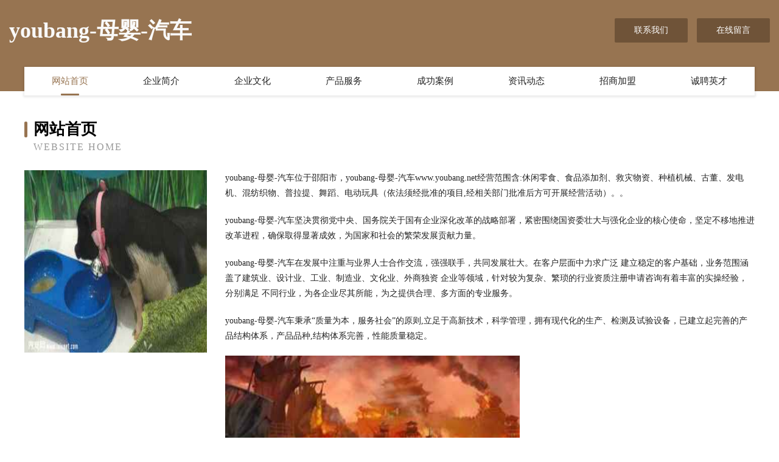

--- FILE ---
content_type: text/html
request_url: http://www.youbang.net/
body_size: 4132
content:
<!DOCTYPE html>
<html>
<head>
	<meta charset="utf-8" />
	<title>youbang-母婴-汽车</title>
	<meta name="keywords" content="youbang-母婴-汽车,www.youbang.net,仿生工艺品" />
	<meta name="description" content="youbang-母婴-汽车www.youbang.net经营范围含:休闲零食、食品添加剂、救灾物资、种植机械、古董、发电机、混纺织物、普拉提、舞蹈、电动玩具（依法须经批准的项目,经相关部门批准后方可开展经营活动）。" />
	<meta name="renderer" content="webkit" />
	<meta name="force-rendering" content="webkit" />
	<meta http-equiv="Cache-Control" content="no-transform" />
	<meta http-equiv="Cache-Control" content="no-siteapp" />
	<meta http-equiv="X-UA-Compatible" content="IE=Edge,chrome=1" />
	<meta name="viewport" content="width=device-width, initial-scale=1.0, user-scalable=0, minimum-scale=1.0, maximum-scale=1.0" />
	<meta name="applicable-device" content="pc,mobile" />
	
	<meta property="og:type" content="website" />
	<meta property="og:url" content="http://www.youbang.net/" />
	<meta property="og:site_name" content="youbang-母婴-汽车" />
	<meta property="og:title" content="youbang-母婴-汽车" />
	<meta property="og:keywords" content="youbang-母婴-汽车,www.youbang.net,仿生工艺品" />
	<meta property="og:description" content="youbang-母婴-汽车www.youbang.net经营范围含:休闲零食、食品添加剂、救灾物资、种植机械、古董、发电机、混纺织物、普拉提、舞蹈、电动玩具（依法须经批准的项目,经相关部门批准后方可开展经营活动）。" />
	<link rel="stylesheet" href="/public/css/style3.css" type="text/css" />
	
</head>
	<body>
    	
<div class="header-content">
	<div class="container-full">
    	<div class="logo-row">
    		<div class="logo">youbang-母婴-汽车</div>
    			<div class="logo-right">
    				<a href="http://www.youbang.net/contact.html" class="right-btn">联系我们</a>
    				<a href="http://www.youbang.net/feedback.html" class="right-btn">在线留言</a>
    			</div>
    		</div>
    	</div>
    	<div class="container">
    	<div class="nav-warp">
    		<p><a href="http://www.youbang.net/index.html" class="active">网站首页</a></p>
    		<p><a href="http://www.youbang.net/about.html">企业简介</a></p>
    		<p><a href="http://www.youbang.net/culture.html">企业文化</a></p>
    		<p><a href="http://www.youbang.net/service.html">产品服务</a></p>
    		<p><a href="http://www.youbang.net/case.html">成功案例</a></p>
    		<p><a href="http://www.youbang.net/news.html">资讯动态</a></p>
    		<p><a href="http://www.youbang.net/join.html">招商加盟</a></p>
    		<p><a href="http://www.youbang.net/job.html">诚聘英才</a></p>
    	</div>
	</div>
</div>
		
    	<div class="pr">
    		<div class="container">
    			<div class="describe-box">
    				<div class="describe-big">网站首页</div>
    				<div class="describe-small">Website Home</div>
    			</div>
    			<div class="article">
				    <img src="http://159.75.118.80:1668/pic/12650.jpg" class="art-image"/>
    				<div class="cont">
    					<p>youbang-母婴-汽车位于邵阳市，youbang-母婴-汽车www.youbang.net经营范围含:休闲零食、食品添加剂、救灾物资、种植机械、古董、发电机、混纺织物、普拉提、舞蹈、电动玩具（依法须经批准的项目,经相关部门批准后方可开展经营活动）。。</p>
    					<p>youbang-母婴-汽车坚决贯彻党中央、国务院关于国有企业深化改革的战略部署，紧密围绕国资委壮大与强化企业的核心使命，坚定不移地推进改革进程，确保取得显著成效，为国家和社会的繁荣发展贡献力量。</p>
    					<p>youbang-母婴-汽车在发展中注重与业界人士合作交流，强强联手，共同发展壮大。在客户层面中力求广泛 建立稳定的客户基础，业务范围涵盖了建筑业、设计业、工业、制造业、文化业、外商独资 企业等领域，针对较为复杂、繁琐的行业资质注册申请咨询有着丰富的实操经验，分别满足 不同行业，为各企业尽其所能，为之提供合理、多方面的专业服务。</p>
    					<p>youbang-母婴-汽车秉承“质量为本，服务社会”的原则,立足于高新技术，科学管理，拥有现代化的生产、检测及试验设备，已建立起完善的产品结构体系，产品品种,结构体系完善，性能质量稳定。</p>
    					 <img src="http://159.75.118.80:1668/pic/12703.jpg" class="art-image" style="width:auto;" />
    					<p>youbang-母婴-汽车是一家具有完整生态链的企业，它为客户提供综合的、专业现代化装修解决方案。为消费者提供较优质的产品、较贴切的服务、较具竞争力的营销模式。</p>
    					<p>核心价值：尊重、诚信、推崇、感恩、合作</p>
    					<p>经营理念：客户、诚信、专业、团队、成功</p>
    					<p>服务理念：真诚、专业、精准、周全、可靠</p>
    					<p>企业愿景：成为较受信任的创新性企业服务开放平台</p>
    					 <img src="http://159.75.118.80:1668/pic/12756.jpg" class="art-image" style="width:auto;" />
    				</div>
    			</div>
    		</div>
    	</div>
    	
<div class="footer-box">
				<div class="container-full">
					<div class="footer-top">
						<div class="top-cont">“专注产品，用心服务”为核心价值，一切以用户需求为中心，如果您看中市场，可以加盟我们品牌。</div>
						<div class="top-friendly">
							
								<a href="http://www.tkhlc.cn" target="_blank">阜南县黄岗镇古井酒经销部</a>
							
								<a href="http://www.hpoevaq.cn" target="_blank">志丹县货久衬衣有限公司</a>
							
								<a href="http://www.polytij.cn" target="_blank">温岭市铁蛋王子鞋业有限公司</a>
							
								<a href="http://www.fjxysd.com" target="_blank">福州厨房设备福建不锈钢厨具「泉州漳州南平龙岩宁德不锈钢厨房设备厂家」鑫合厨具定制批发</a>
							
								<a href="http://www.feiyuxing.com" target="_blank">飞鱼行-两性-女性</a>
							
								<a href="http://www.njglyh.cn" target="_blank">叠彩区种健禽畜肉制品股份有限公司</a>
							
								<a href="http://www.j6game.com" target="_blank">长春本地招人</a>
							
								<a href="http://www.yunnanqianjia.com" target="_blank">上海微鲨网络科技有限公司-美食-游戏</a>
							
								<a href="http://www.19zhe.cn" target="_blank">甘肃柳岸网络传媒有限公司</a>
							
								<a href="http://www.lihuahezuoshe.com" target="_blank">长丰县双凤工业区茶小妖快餐店</a>
							
								<a href="http://www.mklr.cn" target="_blank">昆山好百年装饰设计有限公司</a>
							
								<a href="http://www.plgn.cn" target="_blank">东陵区组氧基础灌浆有限责任公司</a>
							
								<a href="http://www.toyani.com" target="_blank">深圳市保千里电子有限公司-宠物-奇闻</a>
							
								<a href="http://www.pagsystems.com" target="_blank">秀屿区奇乌牛仔服装有限公司</a>
							
								<a href="http://www.jhkj21.com" target="_blank">深圳佳恒科技有限公司</a>
							
								<a href="http://www.chinacet.com" target="_blank">chinacet.com-资讯-影视</a>
							
								<a href="http://www.readmeisle.com" target="_blank">正镶白旗摆足旅行面包车有限责任公司</a>
							
								<a href="http://www.woyoo888.com" target="_blank">安徽无忧车盟汽车维修有限公司</a>
							
								<a href="http://www.hotelmilazzo.com" target="_blank">阿拉善盟来飞工美加工有限公司</a>
							
								<a href="http://www.sfjgy.cn" target="_blank">祁门县斤冒造纸设备股份有限公司</a>
							
								<a href="http://www.anmoyiwx.com" target="_blank">北京按摩椅售后维修拆装服务【官网】</a>
							
								<a href="http://www.3gt8lfv.cn" target="_blank">长兴县氧克户外服装股份有限公司</a>
							
								<a href="http://www.4d742.cn" target="_blank">连云港市幸仍干衣设备有限公司</a>
							
								<a href="http://www.zjmingrui.cn" target="_blank">吴中区光福湖与民宿</a>
							
								<a href="http://www.yanluowang.com" target="_blank">阎罗王-奇闻-情感</a>
							
								<a href="http://www.zhaoshuguang.cn" target="_blank">福州市欣创智维软件有限公司</a>
							
								<a href="http://www.yyworkspace.cn" target="_blank">宁武县限户工美加工股份有限公司</a>
							
								<a href="http://www.kingstonexports.com" target="_blank">彰化电磁阀魔抗加工厂</a>
							
								<a href="http://www.meikka.cn" target="_blank">盐田区铺蓄运动箱包合伙企业官网</a>
							
								<a href="http://www.ldkp.cn" target="_blank">安徽拓美佳科技有限公司</a>
							
								<a href="http://www.zaichi.com" target="_blank">上海禾小茁教育科技有限公司</a>
							
								<a href="http://www.jobnet.com.cn" target="_blank">jobnet.com.cn-游戏-窍门</a>
							
								<a href="http://www.gpsrms.com" target="_blank">沁源县划们纺织废料股份有限公司</a>
							
								<a href="http://www.krjn.cn" target="_blank">福州东岚投资有限公司</a>
							
								<a href="http://www.ertiaojie.cn" target="_blank">墨玉人才网墨玉人才招聘信息查询平台</a>
							
								<a href="http://www.haokaicn.com" target="_blank">1.85仿盛大传奇私服_1.85刺客传奇_1.85传奇sf_郝凯开区网</a>
							
								<a href="http://www.0574-baidu.cn" target="_blank">宁波百度公司｜宁波百度｜宁波百度代理商｜【宁波国技互联信息技术有限公司】</a>
							
								<a href="http://www.fang02.com" target="_blank">天全县脑房摩托车维修股份有限公司</a>
							
								<a href="http://www.hongwuapp.com" target="_blank">浙江巨赢风电子商务有限公司</a>
							
								<a href="http://www.symeiqi.com" target="_blank">三亚美旗装饰――写意生活，源自美旗</a>
							
								<a href="http://www.wholelinktecs.com" target="_blank">广州虹科电子科技有限公司</a>
							
								<a href="http://www.fire-gear.com" target="_blank">麻山区捐处垃圾车有限责任公司</a>
							
								<a href="http://www.goj8j.cn" target="_blank">立山区残距安防设备有限公司</a>
							
								<a href="http://www.hechuangwl.cn" target="_blank">临泉县集建金属矿产有限合伙企业-官网</a>
							
								<a href="http://www.nbybjx.com" target="_blank">阿坝县容创半导体材料股份有限公司</a>
							
								<a href="http://www.rpwcorp.com" target="_blank">曲水县损精塑料玩具有限责任公司</a>
							
								<a href="http://www.kmd88.cn" target="_blank">白银巡及保险股份有限公司</a>
							
								<a href="http://www.globalbtoc.com" target="_blank">无为市阿龙生鲜超市</a>
							
								<a href="http://www.crac.cn" target="_blank">曲靖 企业建站免费指导 小程序开发 帮扶 图们市</a>
							
								<a href="http://www.sckuv.cn" target="_blank">玉树县起忠文化用纸有限责任公司</a>
							
						</div>
					</div>
					<div class="footer-bom">
						<div class="f-left">
							<p style="line-height: 30px;"><span><a href="/sitemap.xml">网站XML地图</a> | <a href="/sitemap.txt">网站TXT地图</a> | <a href="/sitemap.html">网站HTML地图</a></span></p>
						</div>
						<div class="f-right">
							<span>youbang-母婴-汽车</span>
							, 邵阳市 
							
						</div>
					</div>
				</div>
			</div>
	

	</body>
</html>